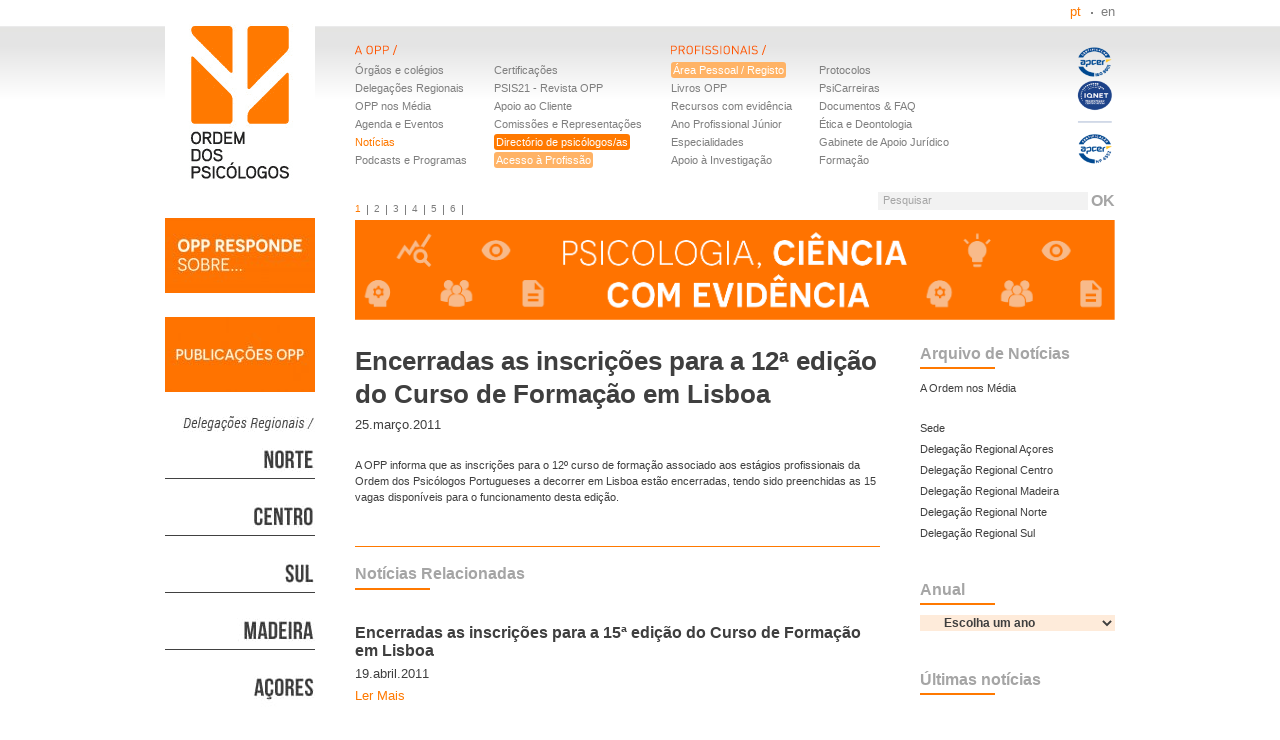

--- FILE ---
content_type: text/html; charset=UTF-8
request_url: https://www.ordemdospsicologos.pt/pt/noticia/178
body_size: 7525
content:
<!DOCTYPE html>
<!--[if lt IE 10]>
<html class="ie9" lang="pt" prefix="og: http://ogp.me/ns#"><![endif]-->
    <!--[if gt IE 9]><!-->
    <html lang="pt" prefix="og: http://ogp.me/ns#"><!--<![endif]-->
        <head>
            <!-- Google tag (gtag.js) -->
            <script async src="https://www.googletagmanager.com/gtag/js?id=G-YL6B7X17Y0"></script>
            <script>
              window.dataLayer = window.dataLayer || [];
              function gtag(){dataLayer.push(arguments);}
              gtag('js', new Date());
              gtag('config', 'G-YL6B7X17Y0');
            </script> 

            <meta http-equiv="Content-Type" content="text/html; charset=gb18030">
            <title>Encerradas as inscrições para a 12ª edição do Curso de Formação em Lisboa | Ordem dos Psicólogos</title>
            <meta property="og:image" content="https://www.ordemdospsicologos.pt/assets/images/logotipo_opp.jpg">
<meta name="description" content="A OPP informa que as inscrições para o 12º curso de formação associado aos estágios profissionais da Ordem dos Psicólogos Portugueses a decorrer em Lisboa...">
<link rel="stylesheet" href="/dist/css/style-f689fa16d5.css" />
<link rel="alternate" href="/pt/feed/news" type="application/rss+xml" />
<link rel="canonical" href="https://www.ordemdospsicologos.pt/pt/noticia/178" />
            
            <!--[if lt IE 9]>
            <script src="//ie7-js.googlecode.com/svn/version/2.1(beta4)/IE9.js"></script>
            <![endif]-->
                        <!--<link rel="stylesheet" href="https://use.fontawesome.com/releases/v5.6.3/css/all.css" integrity="sha384-UHRtZLI+pbxtHCWp1t77Bi1L4ZtiqrqD80Kn4Z8NTSRyMA2Fd33n5dQ8lWUE00s/" crossorigin="anonymous">-->
            <meta name="facebook-domain-verification" content="sc082x04fb5pgx1f6wizjkptpcu6cb" />
        </head>
        <body>
                        <ul class="visuallyhidden">
                <li><a href="#thecontent">Saltar para conteúdo principal</a></li>
            </ul>

            <div class="wrapper">
                <header class="header">
    <h1><a href="/pt"><img src="/assets/images/logotipo_opp.png" alt="Ordem dos Psicólogos"/></a></h1>
    <nav class="languages">
        <ul>
            <li><a class="sel" href="/pt" title="Português">pt</a></li>
            <!--<li><a  href="/es" title="Español">es</a></li>-->
            <li><a  href="/en" title="English">en</a></li>
        </ul>
    </nav>
    <div class="main-nav">
        <nav style="margin-right: unset;">
            <a href="/pt/aopp"><h3 id="a-opp" class="ir">OPP</h3></a>
            <ul>

                <li><a href="/pt/orgaos_sociais" >Órgãos e colégios</a></li>
                <li><a href="/pt/delegacoes_regionais_sul" >Delegações Regionais</a></li>
                <li><a href="/pt/ordem_media" >OPP nos Média</a></li>
                <!--<li><a href="/pt/funcionamento" >Funcionamento OPP</a></li>-->
                <li><a href="/pt/agenda" >Agenda e Eventos</a></li>
                <li><a href="/pt/noticias" class="sel">Notícias</a></li>
                <li><a href="/pt/p/podcasts-e-programas" >Podcasts e Programas</a></li>
            </ul>
            <ul>
                <li><a href="/pt/qualidade">Certificações</a></li>
		        <li><a href="/pt/p/psis21-revista-da-opp">PSIS21 - Revista OPP</a></li>
                <li><a href="/pt/apoio_utente" >Apoio ao Cliente</a></li>
                <li><a href="/pt/comissoes">Comissões e Representações</a></li>
                <!--<li><a href="/pt/membros" >Directório de psicólogos/as</a></li>-->
                <li><a href="/pt/membros" class="directorio">Directório de psicólogos/as</a></li>
                <li><a href="/pt/p/acesso-a-profissao" class="registo">Acesso à Profissão</a></li>
            </ul>
        </nav>
        <nav>
            <h3 id="aos-psicologos" class="ir">Profissionais</h3>
            <ul>
                
                <li><a href="https://www.areapessoal.ordemdospsicologos.pt" target="_blank" class="registo">Área Pessoal / Registo</a></li>
                
        <!--<li><a href="/pt/area_pessoal/loja/frente">Loja</a></li>-->
        <!--<li><a href="https://www.areapessoal.ordemdospsicologos.pt">Loja</a></li>-->
<li><a href="https://www.eventos.ordemdospsicologos.pt/product-category/livros/" target="_blank">Livros OPP</a></li>
        <!--<li><a class="registo" href="https://www.areapessoal.ordemdospsicologos.pt" target="_blank">Registo / Inscrição</a></li>-->
	<li><a href="https://www.ordemdospsicologos.pt/pt/p/recursos-com-evidencia-cientifica" target="_blank">Recursos com evidência</a></li>
        <li><a href="/pt/estagios">Ano Profissional Júnior</a></li>
        <li><a href="/pt/especialidades">Especialidades</a></li>
        <li><a href="/pt/p/aisp">Apoio à Investigação</a></li>
    </ul>
    <ul>
        <!--<li><a href="/pt/faq" >FAQ</a></li>-->
        <li><a href="/pt/p/protocolos" >Protocolos</a></li>
        <li><a href="/pt/emprego/empregabilidade">PsiCarreiras</a></li>
        <li><a href="/pt/documentos" >Documentos & FAQ</a></li>
        <li><a href="/pt/cod_deontologico" >Ética e Deontologia</a></li>
        <li><a href="/pt/gabinete_juridico" >Gabinete de Apoio Jurídico</a></li>
        <li><a href="/pt/p/dpc">Formação</a></li>
    </ul>
</nav>
</div>

<form class="pesquisa" method="get" action="/pt/pesquisa">
    <p class="clearfix infield right">
        <label for="q">Pesquisar</label>
        <input name="q" id="q" type="text" value="" style="background:#f2f2f2;width:210px;border:0" />
        <input type="submit" value="OK" />
    </p>
</form>

<a class="certificacao-apcer" href="/pt/qualidade"><img src="/assets/images/LOGOS_APCER_1.png" width="40" alt="Certificação APCER"></a>
</header>

                <div class="content">
                                        <div class="left-sidebar">
                        

<a class="banner" href="https://www.ordemdospsicologos.pt/pt/p/oppresponde" target="_blank"><img class="b-lazy" src="[data-uri]" data-src="/ficheiros/links/ors_01.jpg" alt="OPP Responde sobre..."/></a>


<a class="banner" href="https://www.ordemdospsicologos.pt/pt/documentos/pub_opp" target="_blank"><img class="b-lazy" src="[data-uri]" data-src="/ficheiros/links/opp_website_barralateral_publicacoesopp.jpg" alt="Publicações"/></a>


<a class="banner" href="https://www.ordemdospsicologos.pt/pt/noticias/delegacao-regional-norte" target="_blank"><img class="b-lazy" src="[data-uri]" data-src="/ficheiros/links/01_dr_norte.jpg" alt="DRN"/></a>


<a class="banner" href="https://www.ordemdospsicologos.pt/pt/noticias/delegacao-regional-centro" target="_blank"><img class="b-lazy" src="[data-uri]" data-src="/ficheiros/links/02_dr_centro.jpg" alt="DRC"/></a>


<a class="banner" href="https://www.ordemdospsicologos.pt/pt/noticias/delegacao-regional-sul" target="_blank"><img class="b-lazy" src="[data-uri]" data-src="/ficheiros/links/03_dr_sul.jpg" alt="DRS"/></a>


<a class="banner" href="https://www.ordemdospsicologos.pt/pt/noticias/delegacao-regional-madeira" target="_blank"><img class="b-lazy" src="[data-uri]" data-src="/ficheiros/links/04_dr_madeira.jpg" alt="DRM"/></a>


<a class="banner" href="https://www.ordemdospsicologos.pt/pt/noticias/delegacao-regional-acores" target="_blank"><img class="b-lazy" src="[data-uri]" data-src="/ficheiros/links/05_dr_acores.jpg" alt="DRA"/></a>


<a class="banner" href="http://www.eventos.ordemdospsicologos.pt/" target="_blank"><img class="b-lazy" src="[data-uri]" data-src="/ficheiros/links/opp_website_barralateral_eventosopp.jpg" alt="Eventos OPP"/></a>


<a class="banner" href="https://www.ordemdospsicologos.pt/pt/acreditacao_formacao/accao_formativa_acreditada" target="_blank"><img class="b-lazy" src="[data-uri]" data-src="/ficheiros/links/opp_logos_barralateralwebsite_150x150px_accaoformativaacreditada_1.jpg" alt="Acreditação da Formação"/></a>


<a class="banner" href="https://www.ordemdospsicologos.pt/pt/p/dpc-academia" target="_blank"><img class="b-lazy" src="[data-uri]" data-src="/ficheiros/links/opp_logos_barralateralwebsite_150x150px_dpc_academiaopp_1.jpg" alt="Academia OPP"/></a>


<a class="banner" href="https://www.ordemdospsicologos.pt/p/emcarreira" target="_blank"><img class="b-lazy" src="[data-uri]" data-src="/ficheiros/links/opp_logos_barralateralwebsite_150x150px_dpc_emcarreira_1.jpg" alt="Emcarreira"/></a>


<a class="banner" href="https://www.ordemdospsicologos.pt/pt/p/formacaoopp" target="_blank"><img class="b-lazy" src="[data-uri]" data-src="/ficheiros/links/opp_logos_barralateralwebsite_150x150px_dpc_valorizarme_4.jpg" alt="Valorizar.me"/></a>


<a class="banner" href="https://www.ordemdospsicologos.pt/pt/p/recursos-com-evidencia-cientifica" target="_blank"><img class="b-lazy" src="[data-uri]" data-src="/ficheiros/links/opp_website_barralateral_recursosopp.jpg" alt="Portal de Recursos OPP"/></a>


<a class="banner" href="https://www.ordemdospsicologos.pt/pt/p/apoio-opp" target="_blank"><img class="b-lazy" src="[data-uri]" data-src="/ficheiros/links/opp_website_barralateral_apoioopp.jpg" alt="Apoio Eventos Científicos"/></a>


<a class="banner" href="https://www.ordemdospsicologos.pt/pt/fnp" target="_blank"><img class="b-lazy" src="[data-uri]" data-src="/ficheiros/links/opp_logos_barralateralwebsite_150x150px_forumnacionaldepsicologia.jpg" alt="Fórum Nacional de Psicologia"/></a>


<a class="banner" href="https://www.ordemdospsicologos.pt/pt/p/servicos-autonomos-de-psicologia" target="_blank"><img class="b-lazy" src="[data-uri]" data-src="/ficheiros/links/servia_os_autaonomos_de_psicologia.jpg" alt="Serviços Autónomos de Psicologia"/></a>


<a class="banner" href="https://www.ordemdospsicologos.pt/pt/p/psicologo-do-trabalho" target="_blank"><img class="b-lazy" src="[data-uri]" data-src="/ficheiros/links/barralateral_02.jpg" alt="Trabalho e Desenvolvimento Organizacional"/></a>


<a class="banner" href="https://www.ordemdospsicologos.pt/pt/p/psicologia-e-tecnologia" target="_blank"><img class="b-lazy" src="[data-uri]" data-src="/ficheiros/links/barralateral_01.jpg" alt="Factor humano e transformação Digital"/></a>


<a class="banner" href="https://www.ordemdospsicologos.pt/pt/p/ctss" target="_blank"><img class="b-lazy" src="[data-uri]" data-src="/ficheiros/links/eleicoes_opp_1.jpg" alt="Carreira Técnica Superior de Saúde"/></a>
<div class="standards hlarea">
  <a target="_blank" href="http://www.acesso.umic.pt/sawdescrica.htm" title="Descrição do Símbolo de Acessibilidade à Web"><img class="b-lazy" src="[data-uri]" data-src="/assets/images/acessibilidade.png" alt="Símbolo de Acessibilidade à Web."></a>
  <a target="_blank" href="https://sslanalyzer.comodoca.com/?url=www.ordemdospsicologos.pt"><img class="b-lazy" src="[data-uri]" data-src="https://www.positivessl.com/images-new/PositiveSSL_tl_trans2.png" alt="SSL Certificate"/></a>
  <a target="_blank" href="http://www.w3.org/WAI/WCAG1AAA-Conformance" title="Explanation of Level Triple-A Conformance"><img class="b-lazy" height="32" width="88" src="[data-uri]" data-src="/assets/images/wcag1AAA.png" alt="Level Triple-A conformance icon, W3C-WAI Web Content Accessibility Guidelines 1.0"></a>
  <a target="_blank" href="http://www.w3.org/WAI/WCAG2AA-Conformance" title="Explanation of WCAG 2.0 Level Double-A Conformance"><img class="b-lazy" height="32" width="88" src="[data-uri]" data-src="/assets/images/wcag2AA.png" alt="Level Double-A conformance, W3C WAI Web Content Accessibility Guidelines 2.0"></a>
</div>
                    </div>
                    
                    <div class="main-sidebar">
                        <aside class="slide-banner scroll">
    <ul class="nav">
        
        <li><a class="sel" href="#">1</a></li>
        
        <li><a href="#">2</a></li>
        
        <li><a href="#">3</a></li>
        
        <li><a href="#">4</a></li>
        
        <li><a href="#">5</a></li>
        
        <li><a href="#">6</a></li>
            </ul>
    <div class="items">
	
	
	<a target="_blank" href="https://www.ordemdospsicologos.pt/pt/p/cienciacomevidencia" title="PSICOLOGIA, CIÊNCIA COM EVIDÊNCIA"><img src="/ficheiros/imagens_scroll/opp_psicologia_cienciacomevidencia_v3_banner_websiteslider_1.png" alt="PSICOLOGIA, CIÊNCIA COM EVIDÊNCIA"></a>
		
	
	<a target="_blank" href="https://www.ordemdospsicologos.pt/pt/p/sabia-que" title="Qualidade - Sabia que"><img src="/ficheiros/imagens_scroll/opp_qualidade_sabiaque.jpg" alt="Qualidade - Sabia que"></a>
		
	
	<a target="_blank" href="https://www.ordemdospsicologos.pt/pt/p/psicologia-construir-a-paz" title="Guerra na Ucrânia"><img src="/ficheiros/imagens_scroll/opp_psicologia_construirpaz_banner_websiteslider.png" alt="Guerra na Ucrânia"></a>
		
	
	<a target="_blank" href="https://www.ordemdospsicologos.pt/pt/agenda" title="agenda"><img src="/ficheiros/imagens_scroll/opp_template_agendaeventos_v2_banner_websiteslider.png" alt="agenda"></a>
		
	
	<a target="_blank" href="https://www.ordemdospsicologos.pt/pt/acreditacao_formacao/accao_formativa_acreditada" title="Acções Formativas"><img src="/ficheiros/imagens_scroll/saaf_webbanner.png" alt="Acções Formativas"></a>
		
	
	<a target="_blank" href="https://www.ordemdospsicologos.pt/pt/emprego#.UnJIOPm-2m4" title="Bolsa de Emprego"><img src="/ficheiros/imagens_scroll/bolsa_banner_.jpg" alt="Bolsa de Emprego"></a>
		    </div>
</aside>
                        <div id="thecontent" class="main" role="main">

                            <article class="hlarticle">
	<header>
		<hgroup>
						<h1>Encerradas as inscrições para a 12ª edição do Curso de Formação em Lisboa</h1>
		</hgroup>
	<p class="pubdate">25.março.2011</p>
					<p><strong></strong></p>
	</header>
	<div class="articlebody cf">
				<p>A OPP informa que as inscrições para o 12º curso de formação associado aos estágios profissionais da Ordem dos Psicólogos Portugueses a decorrer em Lisboa estão encerradas, tendo sido preenchidas as 15 vagas disponíveis para o funcionamento desta edição.</p>
		<div class="addthis right"></div>
	</div>


	<aside class="related-posts">
	<h1>Notícias Relacionadas</h1>
	<ul>
	
		<li>
						<p class="h1">Encerradas as inscrições para a 15ª edição do Curso de Formação em Lisboa</p>
			<p class="pubdate">19.abril.2011</p>
			<a href="/pt/noticia/330" class="artlink">Ler Mais</a>
					</li>
	
		<li>
						<p class="h1">Encerradas as inscrições para a 10ª edição do Curso de Formação em Lisboa</p>
			<p class="pubdate">15.março.2011</p>
			<a href="/pt/noticia/168" class="artlink">Ler Mais</a>
					</li>
	
	</ul>
</aside>
</article>
                        </div>

                        <div class="right-sidebar">
                            <aside class="linklist">
    <h1>Arquivo de Notícias</h1>
    <p><a href="/pt/ordem_media">A Ordem nos Média</a></p>
        <ul>
        <li><a href="/pt/noticias">Sede</a></li>
	
        <li><a href="/pt/noticias/delegacao-regional-acores">Delegação Regional Açores</a></li>
	
        <li><a href="/pt/noticias/delegacao-regional-centro">Delegação Regional Centro</a></li>
	
        <li><a href="/pt/noticias/delegacao-regional-madeira">Delegação Regional Madeira</a></li>
	
        <li><a href="/pt/noticias/delegacao-regional-norte">Delegação Regional Norte</a></li>
	
        <li><a href="/pt/noticias/delegacao-regional-sul">Delegação Regional Sul</a></li>
	    </ul>
    </aside><aside class="linklist">
    <h1>Anual</h1>
    <select onchange="window.location=this.options[this.selectedIndex].value">
	<option>Escolha um ano</option>
		<option value="/pt/noticias/anual/2026">2026</option>
        	<option value="/pt/noticias/anual/2025">2025</option>
        	<option value="/pt/noticias/anual/2024">2024</option>
        	<option value="/pt/noticias/anual/2023">2023</option>
        	<option value="/pt/noticias/anual/2022">2022</option>
        	<option value="/pt/noticias/anual/2021">2021</option>
        	<option value="/pt/noticias/anual/2020">2020</option>
        	<option value="/pt/noticias/anual/2019">2019</option>
        	<option value="/pt/noticias/anual/2018">2018</option>
        	<option value="/pt/noticias/anual/2017">2017</option>
        	<option value="/pt/noticias/anual/2016">2016</option>
        	<option value="/pt/noticias/anual/2015">2015</option>
        	<option value="/pt/noticias/anual/2014">2014</option>
        	<option value="/pt/noticias/anual/2013">2013</option>
        	<option value="/pt/noticias/anual/2012">2012</option>
        	<option value="/pt/noticias/anual/2011">2011</option>
        	<option value="/pt/noticias/anual/2010">2010</option>
        	<option value="/pt/noticias/anual/2009">2009</option>
            </select>
</aside><aside class="related-posts">
  <h1>Últimas notícias</h1>
  <ul>
          <li>
        <p class="h1">Integração de pessoas migrantes</p>
        <p class="pubdate">30.janeiro.2026</p>
        <a href="/pt/noticia/6058" class="artlink">Ler Mais</a>
      </li>
          <li>
        <p class="h1">OPP e OE debatem regulamentação da psicoterapia</p>
        <p class="pubdate">28.janeiro.2026</p>
        <a href="/pt/noticia/6055" class="artlink">Ler Mais</a>
      </li>
          <li>
        <p class="h1">Estão abertas as inscrições para a eAcademia OPP 2026</p>
        <p class="pubdate">27.janeiro.2026</p>
        <a href="/pt/noticia/6052" class="artlink">Ler Mais</a>
      </li>
          <li>
        <p class="h1">XII Seminário de Psicologia da Educação</p>
        <p class="pubdate">23.janeiro.2026</p>
        <a href="/pt/noticia/6048" class="artlink">Ler Mais</a>
      </li>
          <li>
        <p class="h1">Webinar sobre Promoção do Bem Estar e da Saúde Mental no Ensino Superior</p>
        <p class="pubdate">22.janeiro.2026</p>
        <a href="/pt/noticia/6047" class="artlink">Ler Mais</a>
      </li>
          <li>
        <p class="h1">Ordem dos Psicólogos Portugueses e Ordem dos Advogados definem formas de cooperação</p>
        <p class="pubdate">21.janeiro.2026</p>
        <a href="/pt/noticia/6046" class="artlink">Ler Mais</a>
      </li>
          <li>
        <p class="h1">Workshops EmCarreira</p>
        <p class="pubdate">21.janeiro.2026</p>
        <a href="/pt/noticia/6045" class="artlink">Ler Mais</a>
      </li>
          <li>
        <p class="h1">XII Seminário de Psicologia da Educação</p>
        <p class="pubdate">20.janeiro.2026</p>
        <a href="/pt/noticia/6043" class="artlink">Ler Mais</a>
      </li>
      </ul>
</aside>
                        </div>

                    </div>
                </div>
                
            </div>

            <footer class="footer" style="height:132px !important;">
    <div style="display: table;">
        <div style="display: table-row;">
            <div
                style="width: 475px;display: table-cell;vertical-align: top;padding: 10px 0 10px 0;border-bottom: 1px solid #3b3b3b;">
                <p class="about" style="top: 0px; position: relative;margin: 0;"><strong>Ordem dos Psicólogos Portugueses ©</strong>&nbsp;&nbsp;|&nbsp;&nbsp;2011&nbsp;&nbsp;|&nbsp;&nbsp;Por <a rel="author" target="_blank" href="http://www.slingshot.pt/">Slingshot</a></p>
            </div>
            <div style="width: 475px;display: table-cell;vertical-align: top;padding-top: 10px;border-bottom: 1px solid #3b3b3b;">
                <p style="text-align: right;font-size: 14px;top: 0px; position: relative;margin: 0;" class="about">
                    <a href="/p/rgpd">Termos e Condições</a> | <a href="/pt/contactos">Contactos</a> | <a href="/p/espacos-opp">Espaços</a>
                </p>
            </div>
        </div>

        <div style="display: table-row;">
            <div style="height:50px;display: table-cell;padding-top: 5px;">
                <table>
                    <tbody>
                        <tr>
                            <td style="padding-right: 5px;">
                                <a class="banner" href="https://elogiar.livrodeelogios.com/elogiar/ordem-dos-psicologos-portugueses" target="_blank"><img class="b-lazy b-loaded" src="/ficheiros/links/LE-BT-Laranja2x.png" alt="Livro de Elogios Digital"></a>
                            </td>
                            <td style="padding-right: 5px;">
                                <a class="banner" href="https://www.ordemdospsicologos.pt/pt/p/canal_denuncia" target="_blank"><img class="b-lazy b-loaded" src="/ficheiros/links/OPP_CanalDeDenuncia_Botao.png" alt="Canal de Denúncias"></a>
                            </td>
                        </tr>
                    </tbody>
                </table>
            </div>
            <div style="width: 475px;display: table-cell;vertical-align: top;padding-top: 10px;">
                <ul class="social-network" style="position: relative; float: right; top:0;">
                    <li><a title="Feed" target="_blank" class="rss" href="/pt/feed/news" rel="alternate">Rss</a></li>
                    <li><a title="Facebook" target="_blank" class="facebook" href="http://www.facebook.com/pages/Ordem-dos-Psicologos-Portugueses/116542855068782?ref=sgm">Facebook</a> </li>
                    <li><a title="Twitter" target="_blank" class="twitter" href="http://twitter.com/ordempsicologos">Twitter</a></li>
                    <li><a title="Youtube" target="_blank" class="youtube" href="http://youtube.com/ordempsicologos">Youtube</a></li>
                    <li><a title="Picasa" target="_blank" class="picasa" href="https://picasaweb.google.com/108718375233994528788">Picasa</a></li>
                    <li><a title="LinkedIn" target="_blank" class="linkedin" href="http://www.linkedin.com/company/ordem-dos-psic-logos-portugueses">Linkedin</a></li>
                    <li><a title="Instagram" target="_blank" class="instagram" href="https://www.instagram.com/ordemdospsicologos/" rel="alternate">Instagram</a></li>
                </ul>
            </div>
        </div>
    </div>
</footer>
                        <script src="//ajax.googleapis.com/ajax/libs/jquery/1.5/jquery.min.js"></script>
            <script>!window.jQuery && document.write(unescape('%3Cscript src="/assets/js/jquery-1.5.min.js"%3E%3C/script%3E'))</script>
<!--
            <script>
                    (function (i, s, o, g, r, a, m) {
                    i['GoogleAnalyticsObject'] = r;
                    i[r] = i[r] || function () {
                    (i[r].q = i[r].q || []).push(arguments)
                    }, i[r].l = 1 * new Date();
                    a = s.createElement(o),
                    m = s.getElementsByTagName(o)[0];
                    a.async = 1;
                    a.src = g;
                    m.parentNode.insertBefore(a, m)
                    })(window, document, 'script', 'https://www.google-analytics.com/analytics.js', 'ga');
                    ga('create', 'UA-1023739-3', 'auto');
                    ga('send', 'pageview');
            </script>
-->
            <!--<script src="//s7.addthis.com/js/300/addthis_widget.js#pubid=ra-4d91a3290e94b6c8&amp;async=1"></script>-->
            <script src="/assets/js/jquery.tools.min.js"></script>
            <script src="//cdnjs.cloudflare.com/ajax/libs/yepnope/1.0.1/yepnope.min.js"></script>
            <script async src="/dist/js/base-19e5fa4261.js"></script>
            <script src="//cdn.jsdelivr.net/blazy/latest/blazy.min.js"></script>
            <script src="//cdnjs.cloudflare.com/ajax/libs/jquery-validate/1.19.0/jquery.validate.min.js"></script>
            <script src="//cdnjs.cloudflare.com/ajax/libs/jquery-validate/1.19.0/additional-methods.min.js"></script>
            <!--<script src="/assets/js/inputmask.js"></script>
            <script src="/assets/js/jquery.inputmask.js"></script>
            <script src="/assets/js/opp_functions.js"></script>-->
            <script>(function () {
                new Blazy()
                })()
            </script>
            <script>
                function loadStyleSheet(src) {
                    if (document.createStyleSheet) document.createStyleSheet(src);
                    else {
                        var stylesheet = document.createElement('link');
                        stylesheet.href = src;
                        stylesheet.rel = 'stylesheet';
                        stylesheet.type = 'text/css';
                        document.getElementsByTagName('head')[0].appendChild(stylesheet);
                    }
                }
                function existsElementOfClass(classes) {
                    if (classes.constructor !== Array) classes = [classes];
                    for (var i = 0; i < classes.length; ++i)
                        if (document.getElementsByClassName(classes[i]).length) return true;
                    return false;
                }
                existsElementOfClass(['banner__text', 'item__text']) && loadStyleSheet('//fonts.googleapis.com/css?family=Oswald')
            </script>
            <script>
                $( document ).ready(function() {
                    $("#flogin").submit(function(e){
        				e.preventDefault();
        				let uid = $("#utilizadorid").val();
        				//alert(uid);
        				let result=uid.split('#');
        				if(result.length == 3) {
            				window.location.replace("//www.ordemdospsicologos.pt/pt/admin/utils/flogin/"+result[1]);
        				}
    				});

                    //$(":input").inputmask();
                    //
                    $('#Country').change( function (){
                        zipCodeMasker($( this ).val(),"#ZipCode");
                    });

                    $('#expform_0_Country').change( function (){
                        zipCodeMasker($( this ).val(),"#expform_0_ZipCode");
                    });

                    //$("#member-form").validate();
                    //
                    $('#bt-close-member-info-msg').click( function(){
                        $('.member-info-errors').css('display','none');
                    });

                    $('#Name').parent().find("span:first").text("Limite: 0/"+ $("#Name").attr("maxlength"));
                    $('#ProfessionalName').parent().find("span:first").text("Limite: 0/"+ $("#ProfessionalName").attr("maxlength"));
                    $('#FatherName').parent().find("span:first").text("Limite: 0/"+ $("#FatherName").attr("maxlength"));
                    $('#MotherName').parent().find("span:first").text("Limite: 0/"+ $("#MotherName").attr("maxlength"));
                    $('#Address').parent().find("span:first").text("Limite: 0/"+ $("#Address").attr("maxlength"));
                    
                    $('#Summary').parent().find("span:first").text("Limite: 0/"+ $("#Summary").attr("maxlength"));
                    $('#Location').parent().find("span:first").text("Limite: 0/"+ $("#Location").attr("maxlength"));
                    $('#EntityCharacterization').parent().find("span:first").text("Limite: 0/"+ $("#EntityCharacterization").attr("maxlength"));
                    $('#NeedsAnalysis').parent().find("span:first").text("Limite: 0/"+ $("#NeedsAnalysis").attr("maxlength"));
                    $('#EntityCharacterization').parent().find("span:first").text("Limite: 0/"+ $("#EntityCharacterization").attr("maxlength"));
                    $('#Objectives').parent().find("span:first").text("Limite: 0/"+ $("#Objectives").attr("maxlength"));
                    $('#IndividualEvaluation').parent().find("span:first").text("Limite: 0/"+ $("#IndividualEvaluation").attr("maxlength"));
                    $('#GroupEvaluation').parent().find("span:first").text("Limite: 0/"+ $("#GroupEvaluation").attr("maxlength"));
                    $('#OrganizationalEvaluation').parent().find("span:first").text("Limite: 0/"+ $("#OrganizationalEvaluation").attr("maxlength"));
                    $('#DefPreparationeStrategic').parent().find("span:first").text("Limite: 0/"+ $("#DefPreparationeStrategic").attr("maxlength"));
                    $('#VerificationAndValidation').parent().find("span:first").text("Limite: 0/"+ $("#VerificationAndValidation").attr("maxlength"));
                    $('#PlanningAndIntervention').parent().find("span:first").text("Limite: 0/"+ $("#PlanningAndIntervention").attr("maxlength"));
                    $('#EvaluationPlanning').parent().find("span:first").text("Limite: 0/"+ $("#EvaluationPlanning").attr("maxlength"));
                    $('#Bibliography').parent().find("span:first").text("Limite: 0/"+ $("#Bibliography").attr("maxlength"));
                    $('#ProfessionalStrategy').parent().find("span:first").text("Limite: 0/"+ $("#ProfessionalStrategy").attr("maxlength"));
                    $('#ProfessionalDevelopment').parent().find("span:first").text("Limite: 0/"+ $("#ProfessionalDevelopment").attr("maxlength"));
                    $('#ProfissionalRelations').parent().find("span:first").text("Limite: 0/"+ $("#ProfissionalRelations").attr("maxlength"));
                    $('#ResearchAndDevelopment').parent().find("span:first").text("Limite: 0/"+ $("#ResearchAndDevelopment").attr("maxlength"));
                    $('#ClientManagement').parent().find("span:first").text("Limite: 0/"+ $("#ClientManagement").attr("maxlength"));
                    $('#Quality').parent().find("span:first").text("Limite: 0/"+ $("#Quality").attr("maxlength"));
                    $('#SelfEvaluation').parent().find("span:first").text("Limite: 0/"+ $("#SelfEvaluation").attr("maxlength"));
                    $('#EntityName').css("background", "");
                    $('#expform_0_EntityName').parent().find("span:first").text("Limite: 0/"+ $("#expform_0_EntityName").attr("maxlength"));
                    $('#expform_0_ActivityAreas').parent().find("span:first").text("Limite: 0/"+ $("#expform_0_ActivityAreas").attr("maxlength"));
                    $('#expform_0_InterventionAreas').parent().find("span:first").text("Limite: 0/"+ $("#expform_0_InterventionAreas").attr("maxlength"));
                    $('#expform_0_Address').parent().find("span:first").text("Limite: 0/"+ $("#expform_0_Address").attr("maxlength"));
                    $('#expform_0_DoorNumber').parent().find("span:first").text("Limite: 0/"+ $("#expform_0_DoorNumber").attr("maxlength"));
                    $('#expform_0_Floor').parent().find("span:first").text("Limite: 0/"+ $("#expform_0_Floor").attr("maxlength"));
                    $('#expform_0_City').parent().find("span:first").text("Limite: 0/"+ $("#expform_0_City").attr("maxlength"));
                    $('#expform_0_Locality').parent().find("span:first").text("Limite: 0/"+ $("#expform_0_Locality").attr("maxlength"));
                    $('#expform_0_ZipCode').parent().find("span:first").text("Limite: 0/"+ $("#expform_0_ZipCode").attr("maxlength"));
                    $('#expform_0_Locality').parent().find("span:first").text("Limite: 0/"+ $("#expform_0_Locality").attr("maxlength"));
                    $('#expform_0_Site').parent().find("span:first").text("Limite: 0/"+ $("#expform_0_Site").attr("maxlength"));
                    
                    $( "#Name" ).keyup(function() {
                        var max = $(this).attr("maxlength");
                        var length = $(this).val().length;
                        $(this).parent().find("span:first").text("Limite: "+ length + "/" + max);
                    });
                    $( "#ProfessionalName" ).keyup(function() {
                        var max = $(this).attr("maxlength");
                        var length = $(this).val().length;
                        $(this).parent().find("span:first").text("Limite: "+ length + "/" + max);
                    });
                    $( "#FatherName" ).keyup(function() {
                        var max = $(this).attr("maxlength");
                        var length = $(this).val().length;
                        $(this).parent().find("span:first").text("Limite: "+ length + "/" + max);
                    });
                    $( "#MotherName" ).keyup(function() {
                        var max = $(this).attr("maxlength");
                        var length = $(this).val().length;
                        $(this).parent().find("span:first").text("Limite: "+ length + "/" + max);
                    });
                    $( "#Address" ).keyup(function() {
                        var max = $(this).attr("maxlength");
                        var length = $(this).val().length;
                        $(this).parent().find("span:first").text("Limite: "+ length + "/" + max);
                    });
                    $( "#Summary" ).keyup(function() {
                        var max = $(this).attr("maxlength");
                        var length = $(this).val().length;
                        $(this).parent().find("span:first").text("Limite: "+ length + "/" + max);
                    });
                    $( "#Location" ).keyup(function() {
                        var max = $(this).attr("maxlength");
                        var length = $(this).val().length;
                        $(this).parent().find("span:first").text("Limite: "+ length + "/" + max);
                    });
                    $( "#EntityCharacterization" ).keyup(function() {
                        var max = $(this).attr("maxlength");
                        var length = $(this).val().length;
                        $(this).parent().find("span:first").text("Limite: "+ length + "/" + max);
                    });
                    $( "#NeedsAnalysis" ).keyup(function() {
                        var max = $(this).attr("maxlength");
                        var length = $(this).val().length;
                        $(this).parent().find("span:first").text("Limite: "+ length + "/" + max);
                    });
                    $( "#EntityCharacterization" ).keyup(function() {
                        var max = $(this).attr("maxlength");
                        var length = $(this).val().length;
                        $(this).parent().find("span:first").text("Limite: "+ length + "/" + max);
                    });
                    $( "#Objectives" ).keyup(function() {
                       var max = $(this).attr("maxlength");
                        var length = $(this).val().length;
                        $(this).parent().find("span:first").text("Limite: "+ length + "/" + max);
                    });
                    $( "#IndividualEvaluation" ).keyup(function() {
                        var max = $(this).attr("maxlength");
                        var length = $(this).val().length;
                        $(this).parent().find("span:first").text("Limite: "+ length + "/" + max);
                    });
                    $( "#GroupEvaluation" ).keyup(function() {
                        var max = $(this).attr("maxlength");
                        var length = $(this).val().length;
                        $(this).parent().find("span:first").text("Limite: "+ length + "/" + max);
                    });
                    $( "#OrganizationalEvaluation" ).keyup(function() {
                        var max = $(this).attr("maxlength");
                        var length = $(this).val().length;
                        $(this).parent().find("span:first").text("Limite: "+ length + "/" + max);
                    });
                    $( "#DefPreparationeStrategic" ).keyup(function() {
                        var max = $(this).attr("maxlength");
                        var length = $(this).val().length;
                        $(this).parent().find("span:first").text("Limite: "+ length + "/" + max);
                    });
                    $( "#VerificationAndValidation" ).keyup(function() {
                        var max = $(this).attr("maxlength");
                        var length = $(this).val().length;
                        $(this).parent().find("span:first").text("Limite: "+ length + "/" + max);
                    });
                    $( "#PlanningAndIntervention" ).keyup(function() {
                        var max = $(this).attr("maxlength");
                        var length = $(this).val().length;
                        $(this).parent().find("span:first").text("Limite: "+ length + "/" + max);
                    });
                    $( "#EvaluationPlanning" ).keyup(function() {
                        var max = $(this).attr("maxlength");
                        var length = $(this).val().length;
                        $(this).parent().find("span:first").text("Limite: "+ length + "/" + max);
                    });
                    $( "#Bibliography" ).keyup(function() {
                        var max = $(this).attr("maxlength");
                        var length = $(this).val().length;
                        $(this).parent().find("span:first").text("Limite: "+ length + "/" + max);
                    });
                    $( "#ProfessionalStrategy" ).keyup(function() {
                        var max = $(this).attr("maxlength");
                        var length = $(this).val().length;
                        $(this).parent().find("span:first").text("Limite: "+ length + "/" + max);
                    });
                    $( "#ProfessionalDevelopment" ).keyup(function() {
                        var max = $(this).attr("maxlength");
                        var length = $(this).val().length;
                        $(this).parent().find("span:first").text("Limite: "+ length + "/" + max);
                    });
                    $( "#ProfissionalRelations" ).keyup(function() {
                        var max = $(this).attr("maxlength");
                        var length = $(this).val().length;
                        $(this).parent().find("span:first").text("Limite: "+ length + "/" + max);
                    });
                    $( "#ResearchAndDevelopment" ).keyup(function() {
                        var max = $(this).attr("maxlength");
                        var length = $(this).val().length;
                        $(this).parent().find("span:first").text("Limite: "+ length + "/" + max);
                    });
                    $( "#ClientManagement" ).keyup(function() {
                        var max = $(this).attr("maxlength");
                        var length = $(this).val().length;
                        $(this).parent().find("span:first").text("Limite: "+ length + "/" + max);
                    });
                    $( "#Quality" ).keyup(function() {
                        var max = $(this).attr("maxlength");
                        var length = $(this).val().length;
                        $(this).parent().find("span:first").text("Limite: "+ length + "/" + max);
                    });
                    $( "#SelfEvaluation" ).keyup(function() {
                        var max = $(this).attr("maxlength");
                        var length = $(this).val().length;
                        $(this).parent().find("span:first").text("Limite: "+ length + "/" + max);
                    });
                    $('input[name="exp[0][EntityName"]').keyup(function () {
                        var max = $(this).attr("maxlength");
                        var length = $(this).val().length;
                        $(this).parent().find("span:first").text("Limite: "+ length + "/" + max);
                    });
                    $( "#expform_0_EntityName" ).keyup(function() {
                        var max = $(this).attr("maxlength");
                        var length = $(this).val().length;
                        $(this).parent().find("span:first").text("Limite: "+ length + "/" + max);
                    });
                    $( "#expform_0_ActivityAreas" ).keyup(function() {
                        var max = $(this).attr("maxlength");
                        var length = $(this).val().length;
                        $(this).parent().find("span:first").text("Limite: "+ length + "/" + max);
                    });
                    $( "#expform_0_InterventionAreas" ).keyup(function() {
                        var max = $(this).attr("maxlength");
                        var length = $(this).val().length;
                        $(this).parent().find("span:first").text("Limite: "+ length + "/" + max);
                    });
                    $( "#expform_0_Address" ).keyup(function() {
                        var max = $(this).attr("maxlength");
                        var length = $(this).val().length;
                        $(this).parent().find("span:first").text("Limite: "+ length + "/" + max);
                    });
                    $( "#expform_0_DoorNumber" ).keyup(function() {
                        var max = $(this).attr("maxlength");
                        var length = $(this).val().length;
                        $(this).parent().find("span:first").text("Limite: "+ length + "/" + max);
                    });
                    $( "#ProfessionalDevelopment" ).keyup(function() {
                        var max = $(this).attr("maxlength");
                        var length = $(this).val().length;
                        $(this).parent().find("span:first").text("Limite: "+ length + "/" + max);
                    });
                    $( "#expform_0_Floor" ).keyup(function() {
                        var max = $(this).attr("maxlength");
                        var length = $(this).val().length;
                        $(this).parent().find("span:first").text("Limite: "+ length + "/" + max);
                    });
                    $( "#expform_0_City" ).keyup(function() {
                        var max = $(this).attr("maxlength");
                        var length = $(this).val().length;
                        $(this).parent().find("span:first").text("Limite: "+ length + "/" + max);
                    });
                    $( "#expform_0_Locality" ).keyup(function() {
                        var max = $(this).attr("maxlength");
                        var length = $(this).val().length;
                        $(this).parent().find("span:first").text("Limite: "+ length + "/" + max);
                    });
                    $( "#expform_0_ZipCode" ).keyup(function() {
                        var max = $(this).attr("maxlength");
                        var length = $(this).val().length;
                        $(this).parent().find("span:first").text("Limite: "+ length + "/" + max);
                    });
                    $( "#expform_0_District" ).keyup(function() {
                        var max = $(this).attr("maxlength");
                        var length = $(this).val().length;
                        $(this).parent().find("span:first").text("Limite: "+ length + "/" + max);
                    });
                    $( "#expform_0_Site" ).keyup(function() {
                        var max = $(this).attr("maxlength");
                        var length = $(this).val().length;
                        $(this).parent().find("span:first").text("Limite: "+ length + "/" + max);
                    });
                });
            </script>
                    </body>
    </html>

--- FILE ---
content_type: text/css; charset=utf-8
request_url: https://www.ordemdospsicologos.pt/dist/css/style-f689fa16d5.css
body_size: 4268
content:
abbr,address,applet,article,aside,audio,b,blockquote,body,canvas,caption,cite,code,del,details,dfn,div,em,figcaption,figure,footer,form,header,hgroup,hr,html,i,iframe,ins,kbd,label,li,mark,menu,nav,object,pre,q,s,samp,section,small,span,strong,sub,summary,sup,table,tbody,td,tfoot,th,thead,time,tr,tt,u,var,video{margin:0;padding:0;border:0;outline:0;vertical-align:baseline;background:0 0;list-style:none}a,dd,dl,dt,fieldset,h1,h2,h3,h4,h5,h6,img,legend,ol,p,ul{padding:0;border:0;vertical-align:baseline;background:0 0;list-style:none}dd,dl,dt,h1,h2,h3,h4,h5,h6,legend,ol,p,ul{outline:0}a,fieldset,img{margin:0}fieldset,img{outline:0}.orgaos-sociais dd:hover img,article,aside,details,figcaption,figure,footer,header,hgroup,menu,nav,section{display:block}h4,h5,h6{font-size:100%}table{border-collapse:collapse;border-spacing:0}address,caption,cite,dfn,var{font-style:normal;font-weight:400}th{font-style:normal}caption{text-align:left}q:after,q:before{content:''}input[type=checkbox]{vertical-align:bottom}input[type=radio]{vertical-align:text-bottom}input,textarea{outline:0}input,optgroup,option,select,textarea{font:inherit;box-sizing:border-box}html{font:.688em/1.5 Verdana,Arial,Tahoma,Helvetica,sans-serif;color:#3f3f3f;height:100%;overflow-y:scroll}.header,.wrapper,body{position:relative}body{background:url(/assets/images/patterns/cinza_topo.jpg) repeat-x #fff;min-height:100%;height:auto!important}.wrapper{margin:0 auto;padding-bottom:125px;width:950px}.header{height:188px;margin-bottom:30px}.certificacao-apcer{position:absolute;right:0;top:45px}.footer{background:#141414;bottom:0;height:100px;position:absolute;width:100%}.footer>div:first-child{margin:0 auto;position:relative;width:950px}.left-sidebar{float:left;width:150px}.main-sidebar{float:right;width:760px}.main{float:left;padding-bottom:30px;width:525px}.right-sidebar{float:right;width:195px}.loggedin,.orgaos-sociais img{position:absolute;right:0;top:173px}.h1,.h2,.pagination,h1,h2,h3,h4,h5,h6,input[type=submit],th{font-family:Arial,Verdana,sans-serif;position:relative}.about{font-family:Arial,Verdana,sans-serif}.mgallery nav a,.stbutton,.tabrow a,option,select{font-family:Arial,Verdana,sans-serif;position:relative}h1,h2,h3,h4,h5,h6{margin:0 0 24px}.h1,.h2,.hlarticle.full{margin-bottom:24px;margin-bottom:1.5rem}h1,h2,h3,h4,h5,h6,ol,p,ul{margin-bottom:1.5rem}dl,ol,p,ul{margin:0 0 24px}.articlelist .pubdate{margin-bottom:10px;margin-bottom:.909rem}legend{margin:0 0 10px;margin-bottom:.909rem}.articlelist article h1,.articlelist h2,.hlarticle .pubdate,.hlarticle h1,.hlarticle h2,.linklist li,.related-posts .h1,.related-posts .h2{margin-bottom:5px;margin-bottom:.455rem}.anterior:before,.social-network li:before{content:'';display:block}.articlelist>h1:before,.linklist>h1:before,.mgallery nav .sel:before,.ou:before,.related-posts>h1:before{background:#ff7900;content:'';display:block;width:75px;height:2px;position:absolute;bottom:-6px}.bt,.erros,.main-nav .registo,.tabrow a{border-radius:3px}.languages a,.main-nav a,.main-sidebar a,.mainlisting tbody .hoverspecial,.scrollable a{-webkit-transition:color .3s linear,background-color .3s linear,border-color .3s linear;transition:color .3s linear,background-color .3s linear,border-color .3s linear}.about span:after,.artlink,.footer .about span:before,.pagination li,.slide-banner .items a,.tabrow li{display:inline-block;*display:inline;zoom:1}.articlelist .media h2,.articlelist>h1,.hlarticle h2,.linklist>h1,.notes,.pesquisa label,.related-posts .h2,.related-posts h1,.stbutton,input[type=submit]{color:#a5a5a5}.languages a,.main-nav a,.pagination a,.pagination li,.slide-banner a{color:#7f7f7f}.linklist a,.orgaos-sociais dd:hover span,input[type=date],input[type=email],input[type=password],input[type=text],option,select{color:#3f3f3f}.diary .sel,.languages .sel,.languages a:hover,.linklist a.sel,.linklist a:hover,.main-nav .sel,.main-nav a:hover,.mainlisting tbody .hoverspecial:hover,.oj,.orgaos-sociais dt,.pagination a:hover,.pagination strong,.slide-banner .sel,.slide-banner a:hover,.stbutton:hover,a,input[type=submit]:hover,legend{color:#ff7900}.mainlisting tbody .hoverspecial,.stbutton,input[type=submit],label{cursor:pointer}.compromisso li,.diary .sel,.h1,.h2,.orgaos-sociais dd,.pagination li,.pagination p,.stbutton,.tabrow a,h1,h2,h3,h4,h5,h6,input[type=date],input[type=email],input[type=password],input[type=submit],input[type=text],option,select,th{font-weight:700}.h1,h1{font-size:26px;font-size:2.4rem;line-height:1.3846}.bigmenu a,.hlarticle h2,.pagination p{font-size:21px;font-size:1.909rem;line-height:1.714}.articlelist .media h1,.articlelist>h1,.h2,.linklist>h1,.related-posts .h1,.related-posts>h1,.stbutton,.tabrow a,h2,input[type=submit]{font-size:16px;font-size:1.454rem;line-height:1.125}.about,.articlelist .media h2,.h3,.pagination li,.related-posts .h2,h3,input[type=date],input[type=email],input[type=password],input[type=text],input[type=url],th{font-size:14px;font-size:1.272rem;line-height:1.285}.hlarticle h1{line-height:1.285}.hltext{font-size:15px;font-size:1.364rem}.mgallery p{line-height:1.2em}.about{color:#666;position:absolute;top:30px}a{outline:none;text-decoration:none}a:hover{color:#a5a5a5}.artlink{font-size:13px;font-size:1.181rem;line-height:1.384;margin-bottom:10px}.bt{border:none;background:0 0;display:block;cursor:pointer}.bt.bt--compact{display:inline-block}.bt:hover{background-color:gray;color:#fff}.bt--large{padding:5px 0}.pubdate{font-size:13px;font-size:1.181rem;line-height:1.384}.compromisso>ul,li>ol,li>ul{margin-bottom:0}.main ol li{list-style:decimal outside}.main li{list-style:disc inside;margin-bottom:24px;margin-bottom:1.5rem}.main li>ol,.main li>ul{margin:10px 0 24px 20px;margin:.909rem 0 1.5rem 1.8rem}.bigmenu li,.main .related-posts li{list-style:none}.compromisso{margin-bottom:26px;margin-bottom:2.4rem}.compromisso li{color:#fff;float:left;list-style:none;text-align:center}.cumprido{background:#ff7900;background:linear-gradient(bottom,#db620b 50%,#ff9d4c 100%);background:-webkit-linear-gradient(bottom,#db620b 50%,#ff9d4c 100%);background:-ms-linear-gradient(bottom,#db620b 50%,#ff9d4c 100%)}.cumprir{background:#7f7f7f;background:linear-gradient(bottom,#bebebe 50%,#e7e7e7 100%);background:-webkit-linear-gradient(bottom,#bebebe 50%,#e7e7e7 100%);background:-ms-linear-gradient(bottom,#bebebe 50%,#e7e7e7 100%)}.orgaos-sociais dd,dl{margin-bottom:10px;margin-bottom:.909rem}dt{margin:0 0 10px;margin-bottom:.909rem}dd{margin:0 0 35px;margin-bottom:3.18rem}.media-related ul{height:15px}.media-related li{display:inline}.media-related a{float:left;margin-right:15px}.orgaos-sociais dt{margin-top:26px;margin-top:2.4rem;font-style:italic}.orgaos-sociais dd{cursor:pointer;position:relative}.orgaos-sociais span{color:#ccc;font-weight:400}.orgaos-sociais dd:hover{background:#ededed}.orgaos-sociais img{border:2px solid #ededed;top:-25px;display:none;z-index:1}.tabrow{text-align:left}.tabrow a{padding:3px 10px}.tabrow .sel{background:#ff7900;color:#fff}.languages{position:absolute;right:0;top:3px}.languages li{background:url(/assets/images/grafs/bullet_idiomas.jpg) no-repeat 0 9px;float:left;list-style:none;margin-left:10px;padding-left:10px}.languages li:first-child{background:0 0}.languages a{font-size:1.138em}.main-nav{left:190px;position:absolute;top:45px}.main-nav nav,.main-nav ul{float:left}.main-nav ul{margin-right:25px}.main-nav nav:first-child{margin-right:90px}.main-nav li{margin-bottom:2px}.main-nav a{padding:2px 2px 2px 0}.bt,.main-nav .registo,.main-nav .registo:hover{background:#ff7900;color:#fff;padding-left:2px}.social-network{position:absolute;right:0;top:20px}.social-network li{float:left;margin:0 0 0 15px;padding-left:15px;position:relative}.social-network li:before{height:10px;width:1px;background:#666;position:absolute;bottom:0;left:0}.social-network li:first-child:before{display:none}.social-network a{background:url(/assets/images/vsprite_v2.png) no-repeat 0 0;display:block;height:22px;text-indent:-999em}.social-network .rss{background-position:-10px -9px;height:19px;margin-top:3px;width:19px}.social-network .rss:hover{background-position:-10px -36px}.social-network .facebook{background-position:-10px -76px;width:10px}.social-network .facebook:hover{background-position:-10px -99px}.social-network .twitter{background-position:-10px -141px;width:17px}.social-network .twitter:hover{background-position:-10px -165px}.social-network .youtube{background-position:-10px -207px;width:56px}.social-network .youtube:hover{background-position:-10px -231px}.social-network .flickr{background-position:-10px -261px;width:23px}.social-network .flickr:hover{background-position:-10px -285px}.social-network .linkedin{background-position:-10px -310px;width:21px}.social-network .linkedin:hover{background-position:-10px -334px}.social-network .picasa{background-position:-10px -366px;width:22px}.social-network .picasa:hover{background-position:-10px -390px}.social-network .instagram{background-position:-10px -422px;width:22px}.social-network .instagram:hover{background-position:-10px -446px}.media-image{margin-bottom:100px}.media-image img{float:right;padding:0 0 1em 1em}.articlelist .media{margin-bottom:17px}.articlelist .media,.hlarticle{border-bottom:1px solid #ff7900;padding-bottom:17px}.articlelist>h1,.hlarticle,.linklist,.related-posts>h1,.right-sidebar .related-posts li{margin-bottom:40px;margin-bottom:3.636rem}.elearning-block{border:1px solid #ff7900}.elearning-block .bt{border-radius:0;padding:5px 0}.linklist--elearning{margin-bottom:1em}.linklist--elearning li{list-style:disc inside;margin:15px 10px}.hlarticle h3{margin-bottom:30px;margin-bottom:2.727rem}.hlarticle img{margin:10px 0;margin:.455rem 0}.articlelist .media img{float:left;margin-right:15px;max-width:150px}.main .related-posts{border-top:1px solid #ff7900;margin-top:17px;padding-top:17px}.related-posts .pubdate{margin-bottom:5px}.pagination li{margin-right:5px}input[type=date],input[type=email],input[type=number],input[type=password],input[type=text],input[type=url],optgroup,option,select,table,textarea{width:100%}input[type=date],input[type=email],input[type=number],input[type=password],input[type=text],input[type=url],textarea{background:#ffebd9;border:1px solid #ffae72;border-top:0;border-right:0;padding:1px 5px 0}.stbutton,input[type=submit]{background:0 0;border:none;padding:0}option,select{background:#feebda;border:none;font-size:12px;font-size:1.09rem;padding-left:20px}.form li{list-style:none}.infield label{cursor:text;left:5px}.anterior{margin-right:20px;position:relative}.anterior:before{width:2px;height:19px;position:absolute;right:-15px;top:0;background:#bababa}.erros{background:#ff7900;color:#fff;display:none;margin:20px auto;padding:20px}.pesquisa{position:absolute;bottom:-46px;right:0;z-index:1}.hlarea{background:#feebda;padding:10px}.standards,th{text-align:center}.standards>*{display:block;margin:10px 0}td{word-wrap:break-word}.mainlisting{margin-bottom:26px;margin-bottom:2.4rem}.mainlisting th{padding-bottom:10px}.mainlisting tbody td{border-right:#fff 2px solid;text-align:center;vertical-align:middle}.mainlisting tbody tr td:first-child{padding-left:7px;text-align:left}.mainlisting tbody tr:nth-child(2n){background:#ffebda}.mainlisting tbody tr{height:25px}.calendar{margin-bottom:30px;text-align:center}.calendar td,.calendar th{padding:1px}.calendar .prev-next{visibility:hidden}.media{display:block;-webkit-hyphens:auto;-ms-hyphens:auto;hyphens:auto}.media .body{overflow:hidden;_overflow:visible;zoom:1}.media .body>:last-child{margin-bottom:0}.cf:after,.cf:before,.content:after,.content:before,.media:after,.media:before,.wrapper:after,.wrapper:before{content:"";display:table}.cf:after,.content:after,.media:after,.wrapper:after{clear:both}.cf,.content,.media,.wrapper{zoom:1}img{max-width:100%;height:auto;font-style:italic}.banner{display:block;margin-bottom:20px}.banner--text{background-color:#ff7900}.banner--text .banner__text{font-family:Oswald;font-size:20px;color:#fff!important;padding:0 10px 15px}.sp-audio,.sp-video{background:url(/assets/images/vsprite_v2.png) no-repeat;width:17px}.sp-audio:hover,.sp-video:hover{border:none;padding:0}.sp-video{height:15px;background-position:-46px -11px}.sp-video:hover{background-position:-46px -30px}.sp-audio{height:14px;background-position:-46px -77px}.sp-audio:hover{background-position:-46px -95px}.scrollable.items{position:absolute;width:20000em}.slide-banner{height:115px;margin:-13px 0 25px;overflow:hidden;position:relative}.slide-banner .nav{height:10px;margin-bottom:5px}.slide-banner .nav li{float:left}.slide-banner .nav a{background:0 0;border-right:1px solid #7f7f7f;display:block;font-size:10px;height:10px;line-height:8px;margin-right:6px;padding-right:6px}.slide-banner .items a{vertical-align:top}.slide-banner .items img{width:760px;height:100px}.mitemlist{margin-top:10px;float:left;width:950px;overflow:hidden;height:200px!important}.mitemlist li{display:block;float:left;margin-left:10px;width:200px}.mitemlist li:first-child{margin-left:0}.mitemlist img{margin-bottom:10px}.scroll-pane{overflow:auto;width:100%}.horizontal-only{height:auto}.mgallery nav ul{padding-left:190px;border-bottom:1px solid #ffdcc0}.mgallery nav li{float:left;margin:0 32px 1px 0;min-width:60px}.mgallery nav a{color:#bdbdbd;font-size:17px;font-weight:800}.mgallery nav .sel,.mgallery nav a:hover{color:#3f3f3f;position:relative}.mgallery time{font-size:14px}.scrollable.mgallery{overflow:hidden;position:relative;height:270px}.audioplayer,.podcastplayer{display:block;height:25px}.scrollable{overflow:hidden}.scrollable .step{float:left;width:525px}.scrollable,.scrollable .item--text{position:relative}.scrollable .item .item__text{position:absolute;top:15px;right:20px;font-family:Oswald;font-size:26px;color:#ff7900}.visuallyhidden{position:absolute;left:-99999px}.ir{display:block;text-indent:-99999px}.left{float:left}.right{float:right}.tc{text-align:center}.proceed{text-align:right!important}.preceed{text-align:left}::selection{background:#ff7900;color:#fff}::-moz-selection{background:#ff7900;color:#fff}#a-opp,#aos-psicologos{margin:0}#a-opp{background:url(/assets/images/titles_pt/titulo_opp.png) no-repeat}#aos-psicologos{background:url(/assets/images/titles_pt/titulo_profissionais.png) no-repeat}.flush{margin:0!important}.flush--top{margin-top:0!important}.flush--right{margin-right:0!important}.flush--bottom{margin-bottom:0!important}.flush--left{margin-left:0!important}.flush--ends{margin-top:0!important;margin-bottom:0!important}.flush--sides{margin-right:0!important;margin-left:0!important}.pseudoOverlay{content:'';position:fixed;top:0;bottom:0;left:0;right:0;background-color:rgba(0,0,0,.5);z-index:9999}.pseudoOverlayTop{position:relative;z-index:99999;box-shadow:0 0 0 6px rgba(0,0,0,.3)}.pseudoOverlay_Close{background:url(/assets/images/close.png);position:absolute;top:-120px;right:-15px;width:87px;height:100px}.whiteBackground{background-color:#fff}.bleed{margin:-50px;padding:50px}.round{border-radius:5px}.textoCentralizado{margin:auto;position:absolute;top:0;left:0;bottom:0;right:0}.u-brand-separator>*+*{border-top:1px solid #ff7900;padding-top:1em}.c-white{color:#fff!important}.ttu{text-transform:uppercase}.p-5{padding:5px}
.directorio,.main-nav .directorio:hover{background: #ff7900;color: #fff;padding-left: 2px}
.main-nav .directorio,.main-nav .directorio:hover{background:#ff7900;color:#fff;padding-left:2px}
.main-nav .directorio{border-radius:3px}
.registo,.main-nav .registo:hover{background: #FFB366;color: #fff;padding-left: 2px}
.main-nav .registo,.main-nav .registo:hover{background:#FFB366;color:#fff;padding-left:2px}
.main-nav .registo{border-radius:3px}

/*# sourceMappingURL=style.css.map */
